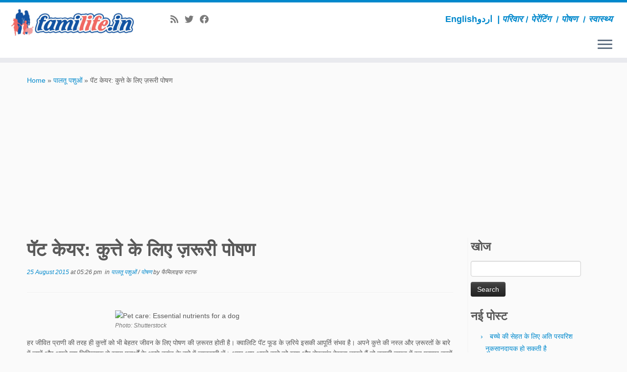

--- FILE ---
content_type: text/html; charset=UTF-8
request_url: https://familife.in/hi/1624-%E0%A4%AA%E0%A5%85%E0%A4%9F-%E0%A4%95%E0%A5%87%E0%A4%AF%E0%A4%B0-%E0%A4%95%E0%A5%81%E0%A4%A4%E0%A5%8D%E0%A4%A4%E0%A5%87-%E0%A4%95%E0%A5%87-%E0%A4%B2%E0%A4%BF%E0%A4%8F-%E0%A5%9B%E0%A4%B0%E0%A5%82%E0%A4%B0%E0%A5%80-%E0%A4%AA%E0%A5%8B%E0%A4%B7%E0%A4%A3/
body_size: 18622
content:
<!DOCTYPE html> <!--[if IE 7]><html class="ie ie7 no-js" lang="en-US"> <![endif]--> <!--[if IE 8]><html class="ie ie8 no-js" lang="en-US"> <![endif]--> <!--[if !(IE 7) | !(IE 8)  ]><!--><html class="no-js" lang="en-US"> <!--<![endif]--><head><meta charset="UTF-8" /><meta http-equiv="X-UA-Compatible" content="IE=EDGE" /><meta name="viewport" content="width=device-width, initial-scale=1.0" /><link rel="profile"  href="https://gmpg.org/xfn/11" /><link rel="pingback" href="https://familife.in/hi/xmlrpc.php" /> <script defer src="[data-uri]"></script> <style id="wfc-base-style" type="text/css">.wfc-reset-menu-item-first-letter .navbar .nav>li>a:first-letter {font-size: inherit;}.format-icon:before {color: #5A5A5A;}article .format-icon.tc-hide-icon:before, .safari article.format-video .format-icon.tc-hide-icon:before, .chrome article.format-video .format-icon.tc-hide-icon:before, .safari article.format-image .format-icon.tc-hide-icon:before, .chrome article.format-image .format-icon.tc-hide-icon:before, .safari article.format-gallery .format-icon.tc-hide-icon:before, .safari article.attachment .format-icon.tc-hide-icon:before, .chrome article.format-gallery .format-icon.tc-hide-icon:before, .chrome article.attachment .format-icon.tc-hide-icon:before {content: none!important;}h2#tc-comment-title.tc-hide-icon:before {content: none!important;}.archive .archive-header h1.format-icon.tc-hide-icon:before {content: none!important;}.tc-sidebar h3.widget-title.tc-hide-icon:before {content: none!important;}.footer-widgets h3.widget-title.tc-hide-icon:before {content: none!important;}.tc-hide-icon i, i.tc-hide-icon {display: none !important;}.carousel-control {font-family: "Helvetica Neue", Helvetica, Arial, sans-serif;}.social-block a {font-size: 18px;}footer#footer .colophon .social-block a {font-size: 16px;}.social-block.widget_social a {font-size: 14px;}</style><title>पॅट केयर: कुत्ते के लिए ज़रूरी पोषण &#8211; FamiLife हिन्दी</title><meta name='robots' content='max-image-preview:large' /><link rel="alternate" type="application/rss+xml" title="FamiLife हिन्दी &raquo; Feed" href="https://familife.in/hi/feed/" /><link rel="alternate" type="application/rss+xml" title="FamiLife हिन्दी &raquo; Comments Feed" href="https://familife.in/hi/comments/feed/" /><link rel="alternate" type="application/rss+xml" title="FamiLife हिन्दी &raquo; पॅट केयर: कुत्ते के लिए ज़रूरी पोषण Comments Feed" href="https://familife.in/hi/1624-पॅट-केयर-कुत्ते-के-लिए-ज़रूरी-पोषण/feed/" /><link rel="alternate" title="oEmbed (JSON)" type="application/json+oembed" href="https://familife.in/hi/wp-json/oembed/1.0/embed?url=https%3A%2F%2Ffamilife.in%2Fhi%2F1624-%E0%A4%AA%E0%A5%85%E0%A4%9F-%E0%A4%95%E0%A5%87%E0%A4%AF%E0%A4%B0-%E0%A4%95%E0%A5%81%E0%A4%A4%E0%A5%8D%E0%A4%A4%E0%A5%87-%E0%A4%95%E0%A5%87-%E0%A4%B2%E0%A4%BF%E0%A4%8F-%E0%A5%9B%E0%A4%B0%E0%A5%82%E0%A4%B0%E0%A5%80-%E0%A4%AA%E0%A5%8B%E0%A4%B7%E0%A4%A3%2F" /><link rel="alternate" title="oEmbed (XML)" type="text/xml+oembed" href="https://familife.in/hi/wp-json/oembed/1.0/embed?url=https%3A%2F%2Ffamilife.in%2Fhi%2F1624-%E0%A4%AA%E0%A5%85%E0%A4%9F-%E0%A4%95%E0%A5%87%E0%A4%AF%E0%A4%B0-%E0%A4%95%E0%A5%81%E0%A4%A4%E0%A5%8D%E0%A4%A4%E0%A5%87-%E0%A4%95%E0%A5%87-%E0%A4%B2%E0%A4%BF%E0%A4%8F-%E0%A5%9B%E0%A4%B0%E0%A5%82%E0%A4%B0%E0%A5%80-%E0%A4%AA%E0%A5%8B%E0%A4%B7%E0%A4%A3%2F&#038;format=xml" /> <style id='wp-img-auto-sizes-contain-inline-css' type='text/css'>img:is([sizes=auto i],[sizes^="auto," i]){contain-intrinsic-size:3000px 1500px}
/*# sourceURL=wp-img-auto-sizes-contain-inline-css */</style><link rel='stylesheet' id='mc-front-style-css' href='https://familife.in/hi/wp-content/themes/customizr-pro/addons/bundle/menu-customizer/front/assets/css/mc-front.min.css?ver=2.4.23' type='text/css' media='all' /><style id='wp-emoji-styles-inline-css' type='text/css'>img.wp-smiley, img.emoji {
		display: inline !important;
		border: none !important;
		box-shadow: none !important;
		height: 1em !important;
		width: 1em !important;
		margin: 0 0.07em !important;
		vertical-align: -0.1em !important;
		background: none !important;
		padding: 0 !important;
	}
/*# sourceURL=wp-emoji-styles-inline-css */</style><style id='wp-block-library-inline-css' type='text/css'>:root{--wp-block-synced-color:#7a00df;--wp-block-synced-color--rgb:122,0,223;--wp-bound-block-color:var(--wp-block-synced-color);--wp-editor-canvas-background:#ddd;--wp-admin-theme-color:#007cba;--wp-admin-theme-color--rgb:0,124,186;--wp-admin-theme-color-darker-10:#006ba1;--wp-admin-theme-color-darker-10--rgb:0,107,160.5;--wp-admin-theme-color-darker-20:#005a87;--wp-admin-theme-color-darker-20--rgb:0,90,135;--wp-admin-border-width-focus:2px}@media (min-resolution:192dpi){:root{--wp-admin-border-width-focus:1.5px}}.wp-element-button{cursor:pointer}:root .has-very-light-gray-background-color{background-color:#eee}:root .has-very-dark-gray-background-color{background-color:#313131}:root .has-very-light-gray-color{color:#eee}:root .has-very-dark-gray-color{color:#313131}:root .has-vivid-green-cyan-to-vivid-cyan-blue-gradient-background{background:linear-gradient(135deg,#00d084,#0693e3)}:root .has-purple-crush-gradient-background{background:linear-gradient(135deg,#34e2e4,#4721fb 50%,#ab1dfe)}:root .has-hazy-dawn-gradient-background{background:linear-gradient(135deg,#faaca8,#dad0ec)}:root .has-subdued-olive-gradient-background{background:linear-gradient(135deg,#fafae1,#67a671)}:root .has-atomic-cream-gradient-background{background:linear-gradient(135deg,#fdd79a,#004a59)}:root .has-nightshade-gradient-background{background:linear-gradient(135deg,#330968,#31cdcf)}:root .has-midnight-gradient-background{background:linear-gradient(135deg,#020381,#2874fc)}:root{--wp--preset--font-size--normal:16px;--wp--preset--font-size--huge:42px}.has-regular-font-size{font-size:1em}.has-larger-font-size{font-size:2.625em}.has-normal-font-size{font-size:var(--wp--preset--font-size--normal)}.has-huge-font-size{font-size:var(--wp--preset--font-size--huge)}.has-text-align-center{text-align:center}.has-text-align-left{text-align:left}.has-text-align-right{text-align:right}.has-fit-text{white-space:nowrap!important}#end-resizable-editor-section{display:none}.aligncenter{clear:both}.items-justified-left{justify-content:flex-start}.items-justified-center{justify-content:center}.items-justified-right{justify-content:flex-end}.items-justified-space-between{justify-content:space-between}.screen-reader-text{border:0;clip-path:inset(50%);height:1px;margin:-1px;overflow:hidden;padding:0;position:absolute;width:1px;word-wrap:normal!important}.screen-reader-text:focus{background-color:#ddd;clip-path:none;color:#444;display:block;font-size:1em;height:auto;left:5px;line-height:normal;padding:15px 23px 14px;text-decoration:none;top:5px;width:auto;z-index:100000}html :where(.has-border-color){border-style:solid}html :where([style*=border-top-color]){border-top-style:solid}html :where([style*=border-right-color]){border-right-style:solid}html :where([style*=border-bottom-color]){border-bottom-style:solid}html :where([style*=border-left-color]){border-left-style:solid}html :where([style*=border-width]){border-style:solid}html :where([style*=border-top-width]){border-top-style:solid}html :where([style*=border-right-width]){border-right-style:solid}html :where([style*=border-bottom-width]){border-bottom-style:solid}html :where([style*=border-left-width]){border-left-style:solid}html :where(img[class*=wp-image-]){height:auto;max-width:100%}:where(figure){margin:0 0 1em}html :where(.is-position-sticky){--wp-admin--admin-bar--position-offset:var(--wp-admin--admin-bar--height,0px)}@media screen and (max-width:600px){html :where(.is-position-sticky){--wp-admin--admin-bar--position-offset:0px}}

/*# sourceURL=wp-block-library-inline-css */</style><style id='global-styles-inline-css' type='text/css'>:root{--wp--preset--aspect-ratio--square: 1;--wp--preset--aspect-ratio--4-3: 4/3;--wp--preset--aspect-ratio--3-4: 3/4;--wp--preset--aspect-ratio--3-2: 3/2;--wp--preset--aspect-ratio--2-3: 2/3;--wp--preset--aspect-ratio--16-9: 16/9;--wp--preset--aspect-ratio--9-16: 9/16;--wp--preset--color--black: #000000;--wp--preset--color--cyan-bluish-gray: #abb8c3;--wp--preset--color--white: #ffffff;--wp--preset--color--pale-pink: #f78da7;--wp--preset--color--vivid-red: #cf2e2e;--wp--preset--color--luminous-vivid-orange: #ff6900;--wp--preset--color--luminous-vivid-amber: #fcb900;--wp--preset--color--light-green-cyan: #7bdcb5;--wp--preset--color--vivid-green-cyan: #00d084;--wp--preset--color--pale-cyan-blue: #8ed1fc;--wp--preset--color--vivid-cyan-blue: #0693e3;--wp--preset--color--vivid-purple: #9b51e0;--wp--preset--gradient--vivid-cyan-blue-to-vivid-purple: linear-gradient(135deg,rgb(6,147,227) 0%,rgb(155,81,224) 100%);--wp--preset--gradient--light-green-cyan-to-vivid-green-cyan: linear-gradient(135deg,rgb(122,220,180) 0%,rgb(0,208,130) 100%);--wp--preset--gradient--luminous-vivid-amber-to-luminous-vivid-orange: linear-gradient(135deg,rgb(252,185,0) 0%,rgb(255,105,0) 100%);--wp--preset--gradient--luminous-vivid-orange-to-vivid-red: linear-gradient(135deg,rgb(255,105,0) 0%,rgb(207,46,46) 100%);--wp--preset--gradient--very-light-gray-to-cyan-bluish-gray: linear-gradient(135deg,rgb(238,238,238) 0%,rgb(169,184,195) 100%);--wp--preset--gradient--cool-to-warm-spectrum: linear-gradient(135deg,rgb(74,234,220) 0%,rgb(151,120,209) 20%,rgb(207,42,186) 40%,rgb(238,44,130) 60%,rgb(251,105,98) 80%,rgb(254,248,76) 100%);--wp--preset--gradient--blush-light-purple: linear-gradient(135deg,rgb(255,206,236) 0%,rgb(152,150,240) 100%);--wp--preset--gradient--blush-bordeaux: linear-gradient(135deg,rgb(254,205,165) 0%,rgb(254,45,45) 50%,rgb(107,0,62) 100%);--wp--preset--gradient--luminous-dusk: linear-gradient(135deg,rgb(255,203,112) 0%,rgb(199,81,192) 50%,rgb(65,88,208) 100%);--wp--preset--gradient--pale-ocean: linear-gradient(135deg,rgb(255,245,203) 0%,rgb(182,227,212) 50%,rgb(51,167,181) 100%);--wp--preset--gradient--electric-grass: linear-gradient(135deg,rgb(202,248,128) 0%,rgb(113,206,126) 100%);--wp--preset--gradient--midnight: linear-gradient(135deg,rgb(2,3,129) 0%,rgb(40,116,252) 100%);--wp--preset--font-size--small: 13px;--wp--preset--font-size--medium: 20px;--wp--preset--font-size--large: 36px;--wp--preset--font-size--x-large: 42px;--wp--preset--spacing--20: 0.44rem;--wp--preset--spacing--30: 0.67rem;--wp--preset--spacing--40: 1rem;--wp--preset--spacing--50: 1.5rem;--wp--preset--spacing--60: 2.25rem;--wp--preset--spacing--70: 3.38rem;--wp--preset--spacing--80: 5.06rem;--wp--preset--shadow--natural: 6px 6px 9px rgba(0, 0, 0, 0.2);--wp--preset--shadow--deep: 12px 12px 50px rgba(0, 0, 0, 0.4);--wp--preset--shadow--sharp: 6px 6px 0px rgba(0, 0, 0, 0.2);--wp--preset--shadow--outlined: 6px 6px 0px -3px rgb(255, 255, 255), 6px 6px rgb(0, 0, 0);--wp--preset--shadow--crisp: 6px 6px 0px rgb(0, 0, 0);}:where(.is-layout-flex){gap: 0.5em;}:where(.is-layout-grid){gap: 0.5em;}body .is-layout-flex{display: flex;}.is-layout-flex{flex-wrap: wrap;align-items: center;}.is-layout-flex > :is(*, div){margin: 0;}body .is-layout-grid{display: grid;}.is-layout-grid > :is(*, div){margin: 0;}:where(.wp-block-columns.is-layout-flex){gap: 2em;}:where(.wp-block-columns.is-layout-grid){gap: 2em;}:where(.wp-block-post-template.is-layout-flex){gap: 1.25em;}:where(.wp-block-post-template.is-layout-grid){gap: 1.25em;}.has-black-color{color: var(--wp--preset--color--black) !important;}.has-cyan-bluish-gray-color{color: var(--wp--preset--color--cyan-bluish-gray) !important;}.has-white-color{color: var(--wp--preset--color--white) !important;}.has-pale-pink-color{color: var(--wp--preset--color--pale-pink) !important;}.has-vivid-red-color{color: var(--wp--preset--color--vivid-red) !important;}.has-luminous-vivid-orange-color{color: var(--wp--preset--color--luminous-vivid-orange) !important;}.has-luminous-vivid-amber-color{color: var(--wp--preset--color--luminous-vivid-amber) !important;}.has-light-green-cyan-color{color: var(--wp--preset--color--light-green-cyan) !important;}.has-vivid-green-cyan-color{color: var(--wp--preset--color--vivid-green-cyan) !important;}.has-pale-cyan-blue-color{color: var(--wp--preset--color--pale-cyan-blue) !important;}.has-vivid-cyan-blue-color{color: var(--wp--preset--color--vivid-cyan-blue) !important;}.has-vivid-purple-color{color: var(--wp--preset--color--vivid-purple) !important;}.has-black-background-color{background-color: var(--wp--preset--color--black) !important;}.has-cyan-bluish-gray-background-color{background-color: var(--wp--preset--color--cyan-bluish-gray) !important;}.has-white-background-color{background-color: var(--wp--preset--color--white) !important;}.has-pale-pink-background-color{background-color: var(--wp--preset--color--pale-pink) !important;}.has-vivid-red-background-color{background-color: var(--wp--preset--color--vivid-red) !important;}.has-luminous-vivid-orange-background-color{background-color: var(--wp--preset--color--luminous-vivid-orange) !important;}.has-luminous-vivid-amber-background-color{background-color: var(--wp--preset--color--luminous-vivid-amber) !important;}.has-light-green-cyan-background-color{background-color: var(--wp--preset--color--light-green-cyan) !important;}.has-vivid-green-cyan-background-color{background-color: var(--wp--preset--color--vivid-green-cyan) !important;}.has-pale-cyan-blue-background-color{background-color: var(--wp--preset--color--pale-cyan-blue) !important;}.has-vivid-cyan-blue-background-color{background-color: var(--wp--preset--color--vivid-cyan-blue) !important;}.has-vivid-purple-background-color{background-color: var(--wp--preset--color--vivid-purple) !important;}.has-black-border-color{border-color: var(--wp--preset--color--black) !important;}.has-cyan-bluish-gray-border-color{border-color: var(--wp--preset--color--cyan-bluish-gray) !important;}.has-white-border-color{border-color: var(--wp--preset--color--white) !important;}.has-pale-pink-border-color{border-color: var(--wp--preset--color--pale-pink) !important;}.has-vivid-red-border-color{border-color: var(--wp--preset--color--vivid-red) !important;}.has-luminous-vivid-orange-border-color{border-color: var(--wp--preset--color--luminous-vivid-orange) !important;}.has-luminous-vivid-amber-border-color{border-color: var(--wp--preset--color--luminous-vivid-amber) !important;}.has-light-green-cyan-border-color{border-color: var(--wp--preset--color--light-green-cyan) !important;}.has-vivid-green-cyan-border-color{border-color: var(--wp--preset--color--vivid-green-cyan) !important;}.has-pale-cyan-blue-border-color{border-color: var(--wp--preset--color--pale-cyan-blue) !important;}.has-vivid-cyan-blue-border-color{border-color: var(--wp--preset--color--vivid-cyan-blue) !important;}.has-vivid-purple-border-color{border-color: var(--wp--preset--color--vivid-purple) !important;}.has-vivid-cyan-blue-to-vivid-purple-gradient-background{background: var(--wp--preset--gradient--vivid-cyan-blue-to-vivid-purple) !important;}.has-light-green-cyan-to-vivid-green-cyan-gradient-background{background: var(--wp--preset--gradient--light-green-cyan-to-vivid-green-cyan) !important;}.has-luminous-vivid-amber-to-luminous-vivid-orange-gradient-background{background: var(--wp--preset--gradient--luminous-vivid-amber-to-luminous-vivid-orange) !important;}.has-luminous-vivid-orange-to-vivid-red-gradient-background{background: var(--wp--preset--gradient--luminous-vivid-orange-to-vivid-red) !important;}.has-very-light-gray-to-cyan-bluish-gray-gradient-background{background: var(--wp--preset--gradient--very-light-gray-to-cyan-bluish-gray) !important;}.has-cool-to-warm-spectrum-gradient-background{background: var(--wp--preset--gradient--cool-to-warm-spectrum) !important;}.has-blush-light-purple-gradient-background{background: var(--wp--preset--gradient--blush-light-purple) !important;}.has-blush-bordeaux-gradient-background{background: var(--wp--preset--gradient--blush-bordeaux) !important;}.has-luminous-dusk-gradient-background{background: var(--wp--preset--gradient--luminous-dusk) !important;}.has-pale-ocean-gradient-background{background: var(--wp--preset--gradient--pale-ocean) !important;}.has-electric-grass-gradient-background{background: var(--wp--preset--gradient--electric-grass) !important;}.has-midnight-gradient-background{background: var(--wp--preset--gradient--midnight) !important;}.has-small-font-size{font-size: var(--wp--preset--font-size--small) !important;}.has-medium-font-size{font-size: var(--wp--preset--font-size--medium) !important;}.has-large-font-size{font-size: var(--wp--preset--font-size--large) !important;}.has-x-large-font-size{font-size: var(--wp--preset--font-size--x-large) !important;}
/*# sourceURL=global-styles-inline-css */</style><style id='classic-theme-styles-inline-css' type='text/css'>/*! This file is auto-generated */
.wp-block-button__link{color:#fff;background-color:#32373c;border-radius:9999px;box-shadow:none;text-decoration:none;padding:calc(.667em + 2px) calc(1.333em + 2px);font-size:1.125em}.wp-block-file__button{background:#32373c;color:#fff;text-decoration:none}
/*# sourceURL=/wp-includes/css/classic-themes.min.css */</style><link rel='stylesheet' id='wc-shortcodes-style-css' href='https://familife.in/hi/wp-content/cache/autoptimize/9/css/autoptimize_single_e44d82ea2fcf613bc810f97e674331e8.css?ver=3.46' type='text/css' media='all' /><link rel='stylesheet' id='customizr-fa-css' href='https://familife.in/hi/wp-content/themes/customizr-pro/assets/shared/fonts/fa/css/fontawesome-all.min.css?ver=2.4.23' type='text/css' media='all' /><link rel='stylesheet' id='customizr-common-css' href='https://familife.in/hi/wp-content/themes/customizr-pro/inc/assets/css/tc_common.min.css?ver=2.4.23' type='text/css' media='all' /><link rel='stylesheet' id='customizr-skin-css' href='https://familife.in/hi/wp-content/themes/customizr-pro/inc/assets/css/blue.min.css?ver=2.4.23' type='text/css' media='all' /><style id='customizr-skin-inline-css' type='text/css'>body,.navbar .nav>li>a {
              font-size : 14px;
              line-height : 1.6em;
            }
table { border-collapse: separate; }
                           body table { border-collapse: collapse; }
                          
.social-links .social-icon:before { content: none } 
.sticky-enabled .tc-shrink-on .site-logo img {
    					height:30px!important;width:auto!important
    				}

    				.sticky-enabled .tc-shrink-on .brand .site-title {
    					font-size:0.6em;opacity:0.8;line-height:1.2em
    				}

#tc-push-footer { display: none; visibility: hidden; }
         .tc-sticky-footer #tc-push-footer.sticky-footer-enabled { display: block; }
        


          #tc-sn { width: 330px;}
          .tc-sn-visible[class*=sn-left] #tc-page-wrap { left: 330px; }
          .tc-sn-visible[class*=sn-right] #tc-page-wrap { right: 330px; }
          [class*=sn-right].sn-close #tc-page-wrap, [class*=sn-left].sn-open #tc-page-wrap {
            -webkit-transform: translate3d( 330px, 0, 0 );
            -moz-transform: translate3d( 330px, 0, 0 );
            transform: translate3d( 330px, 0, 0 );
          }
          [class*=sn-right].sn-open #tc-page-wrap, [class*=sn-left].sn-close #tc-page-wrap {
            -webkit-transform: translate3d( -330px, 0, 0 );
            -moz-transform: translate3d( -330px, 0, 0 );
             transform: translate3d( -330px, 0, 0 );
          }
          /* stick the sticky header to the left/right of the page wrapper */
          .tc-sticky-header.tc-sn-visible:not(.animating)[class*=sn-left] .tc-header { left: 330px; }
          .tc-sticky-header.tc-sn-visible:not(.animating)[class*=sn-right] .tc-header { right: 330px; }
          /* ie<9 breaks using :not */
          .no-csstransforms3d .tc-sticky-header.tc-sn-visible[class*=sn-left] .tc-header { left: 330px; }
          .no-csstransforms3d .tc-sticky-header.tc-sn-visible[class*=sn-right] .tc-header { right: 330px; }
      
/*# sourceURL=customizr-skin-inline-css */</style><link rel='stylesheet' id='customizr-style-css' href='https://familife.in/hi/wp-content/cache/autoptimize/9/css/autoptimize_single_0d06ab9aac92e1f54da1c824091f2b4e.css?ver=2.4.23' type='text/css' media='all' /><link rel='stylesheet' id='fancyboxcss-css' href='https://familife.in/hi/wp-content/themes/customizr-pro/assets/front/js/libs/fancybox/jquery.fancybox-1.3.4.min.css?ver=6.9' type='text/css' media='all' /><link rel='stylesheet' id='wordpresscanvas-font-awesome-css' href='https://familife.in/hi/wp-content/plugins/wc-shortcodes/public/assets/css/font-awesome.min.css?ver=4.7.0' type='text/css' media='all' /> <script defer type="text/javascript" src="https://familife.in/hi/wp-includes/js/jquery/jquery.min.js?ver=3.7.1" id="jquery-core-js"></script> <script defer type="text/javascript" src="https://familife.in/hi/wp-includes/js/jquery/jquery-migrate.min.js?ver=3.4.1" id="jquery-migrate-js"></script> <script defer type="text/javascript" src="https://familife.in/hi/wp-content/themes/customizedbyme/js/d3.v3.min.js?ver=6.9" id="d3js-js"></script> <script defer type="text/javascript" src="https://familife.in/hi/wp-content/themes/customizr-pro/assets/front/js/libs/modernizr.min.js?ver=2.4.23" id="modernizr-js"></script> <script defer type="text/javascript" src="https://familife.in/hi/wp-content/themes/customizr-pro/assets/front/js/libs/fancybox/jquery.fancybox-1.3.4.min.js?ver=2.4.23" id="tc-fancybox-js"></script> <script defer type="text/javascript" src="https://familife.in/hi/wp-includes/js/underscore.min.js?ver=1.13.7" id="underscore-js"></script> <script defer id="tc-scripts-js-extra" src="[data-uri]"></script> <script defer type="text/javascript" src="https://familife.in/hi/wp-content/themes/customizr-pro/inc/assets/js/tc-scripts.min.js?ver=2.4.23" id="tc-scripts-js"></script> <link rel="https://api.w.org/" href="https://familife.in/hi/wp-json/" /><link rel="alternate" title="JSON" type="application/json" href="https://familife.in/hi/wp-json/wp/v2/posts/1624" /><link rel="EditURI" type="application/rsd+xml" title="RSD" href="https://familife.in/hi/xmlrpc.php?rsd" /><meta name="generator" content="WordPress 6.9" /><link rel="canonical" href="https://familife.in/hi/1624-पॅट-केयर-कुत्ते-के-लिए-ज़रूरी-पोषण/" /><link rel='shortlink' href='https://familife.in/hi/?p=1624' /> <script defer src="[data-uri]"></script> <style type="text/css">.recentcomments a{display:inline !important;padding:0 !important;margin:0 !important;}</style><script async src="//pagead2.googlesyndication.com/pagead/js/adsbygoogle.js"></script> <script>(adsbygoogle = window.adsbygoogle || []).push({
          google_ad_client: "ca-pub-8092343060332084",
          enable_page_level_ads: true
     });</script><link rel="icon" href="https://familife.in/hi/wp-content/uploads/sites/9/2015/09/cropped-siteicon_512-32x32.jpg" sizes="32x32" /><link rel="icon" href="https://familife.in/hi/wp-content/uploads/sites/9/2015/09/cropped-siteicon_512-192x192.jpg" sizes="192x192" /><link rel="apple-touch-icon" href="https://familife.in/hi/wp-content/uploads/sites/9/2015/09/cropped-siteicon_512-180x180.jpg" /><meta name="msapplication-TileImage" content="https://familife.in/hi/wp-content/uploads/sites/9/2015/09/cropped-siteicon_512-270x270.jpg" /></head><body class="wp-singular post-template-default single single-post postid-1624 single-format-standard wp-embed-responsive wp-theme-customizr-pro wp-child-theme-customizedbyme wc-shortcodes-font-awesome-enabled tc-fade-hover-links tc-r-sidebar tc-center-images skin-blue customizr-pro-2-4-23-with-child-theme tc-sticky-header sticky-disabled tc-transparent-on-scroll no-navbar tc-side-menu tc-sticky-footer sn-right-mc_slide_along mc_page_push" >
 <a class="screen-reader-text skip-link" href="#content">Skip to content</a><nav id="tc-sn" class="tc-sn navbar"><div class="tc-sn-inner nav-collapse"><div class="btn-toggle-nav sn-toggle pull-right"><button type="button" class="btn menu-btn"  title="Close" aria-label="Close"><span class="icon-bar"></span><span class="icon-bar"></span><span class="icon-bar"></span> </button></div><div class="sn-nav-wrapper"><ul class="nav sn-nav"><li class="page_item page-item-44 menu-item"><a href="https://familife.in/hi/privacy-policy/">Privacy Policy</a></li><li class="page_item page-item-45 menu-item"><a href="https://familife.in/hi/terms-of-use/">Terms of Use</a></li><li class="page_item page-item-76 menu-item"><a href="https://familife.in/hi/नाक-बहना-छींकना-जुकाम-के-ब/">नाक बहना ? छींकना? जुकाम के बारे में सभी कुछ जानिए!</a></li><li class="page_item page-item-143 menu-item"><a href="https://familife.in/hi/फ्लू-के-बारे-में-सब-कुछ/">फ्लू के बारे में सब कुछ</a></li><li class="page_item page-item-50 menu-item"><a href="https://familife.in/hi/सूचित-रहने-के-लिए-साइन-अप-क/">सूचित रहने के लिए साइन अप करें</a></li></ul></div></div></nav><div id="tc-page-wrap" class=""><header class="tc-header clearfix row-fluid tc-tagline-off tc-title-logo-on  tc-shrink-on tc-menu-on logo-left tc-second-menu-in-sn-before-when-mobile"><div class="brand span3 pull-left"> <a class="site-logo" href="https://familife.in/hi/" aria-label="FamiLife हिन्दी | परिवार। पेरेंटिंग । पोषण । स्वास्थ्य"><img src="https://familife.in/hi/wp-content/uploads/sites/9/2015/10/familife-horizontal-2.jpg" alt="Back Home" width="1100" height="270" style="max-width:250px;max-height:100px" data-no-retina class=" attachment-1981"/></a></div><div class="container outside"><h2 class="site-description"><ul id="lang-menu" class="menu"><li id="menu-item-2828" class="menu-item menu-item-type-custom menu-item-object-custom menu-item-2828"><a href="https://familife.in/en/">English</a></li><li id="menu-item-2829" class="menu-item menu-item-type-custom menu-item-object-custom menu-item-2829"><a href="https://familife.in/ur/">اردو</a></li></ul> | परिवार। पेरेंटिंग । पोषण । स्वास्थ्य</h2></div><div class="navbar-wrapper clearfix span9"><div class="navbar resp"><div class="navbar-inner" role="navigation"><div class="row-fluid"><div class="social-block span5"><div class="social-links"><a rel="nofollow noopener noreferrer" class="social-icon icon-feed"  title="Subscribe to my rss feed" aria-label="Subscribe to my rss feed" href="http://familife.in/hi/feed/rss/"  target="_blank" ><i class="fas fa-rss"></i></a><a rel="nofollow noopener noreferrer" class="social-icon icon-twitter"  title="Follow me on Twitter" aria-label="Follow me on Twitter" href="https://twitter.com/familife_hi"  target="_blank" ><i class="fab fa-twitter"></i></a><a rel="nofollow noopener noreferrer" class="social-icon icon-facebook"  title="Follow me on Facebook" aria-label="Follow me on Facebook" href="https://facebook.com/FamiLifeHin"  target="_blank" ><i class="fab fa-facebook"></i></a><a rel="nofollow noopener noreferrer" class="social-icon icon-mail"  title="Subscribe to our newsletter" aria-label="Subscribe to our newsletter" href="http://familife.in/hi/सूचित-रहने-के-लिए-साइन-अप-क/"  target="_blank" ><i class="fab fa-mail"></i></a></div></div><h2 class="span7 inside site-description"><ul id="lang-menu" class="menu"><li class="menu-item menu-item-type-custom menu-item-object-custom menu-item-2828"><a href="https://familife.in/en/">English</a></li><li class="menu-item menu-item-type-custom menu-item-object-custom menu-item-2829"><a href="https://familife.in/ur/">اردو</a></li></ul> | परिवार। पेरेंटिंग । पोषण । स्वास्थ्य</h2><div class="btn-toggle-nav sn-toggle pull-right"><button type="button" class="btn menu-btn"  title="Open the menu" aria-label="Open the menu"><span class="icon-bar"></span><span class="icon-bar"></span><span class="icon-bar"></span> </button></div></div></div></div></div></header><div id="tc-reset-margin-top" class="container-fluid" style="margin-top:103px"></div><div id="main-wrapper" class="container"><div class="tc-hot-crumble container" role="navigation"><div class="row"><div class="span12"><div class="breadcrumb-trail breadcrumbs"><span class="trail-begin"><a href="https://familife.in/hi" title="FamiLife हिन्दी" rel="home" class="trail-begin">Home</a></span> <span class="sep">&raquo;</span> <a href="https://familife.in/hi/category/पालतू-पशुओं/" title="पालतू पशुओं">पालतू पशुओं</a> <span class="sep">&raquo;</span> <span class="trail-end">पॅट केयर: कुत्ते के लिए ज़रूरी पोषण</span></div></div></div></div><div class="container" role="main"><div class="row column-content-wrapper"><div id="content" class="span9 article-container tc-gallery-style"><article id="post-1624" class="row-fluid post-1624 post type-post status-publish format-standard has-post-thumbnail category-17 category-18 czr-hentry"><header class="entry-header"><h1 class="entry-title ">पॅट केयर: कुत्ते के लिए ज़रूरी पोषण</h1><div class="entry-meta"><a href="https://familife.in/hi/date/2015/08/25/" title="updated 25 August 2015" rel="bookmark"><time class="entry-date" datetime="2015-08-25T17:26:51+00:00">25 August 2015</time></a> at 05:26 pm &nbsp;in <a class="" href="https://familife.in/hi/category/पालतू-पशुओं/" title="View all posts in पालतू पशुओं"> पालतू पशुओं </a> / <a class="" href="https://familife.in/hi/category/पोषण/" title="View all posts in पोषण"> पोषण </a> <span class="by-author"> by <span class="author vcard">फैमिलाइफ स्टाफ</span></span></div><hr class="featurette-divider __before_content"></header><section class="entry-content "><div id="attachment_2409" style="width: 510px" class="wp-caption aligncenter"><img fetchpriority="high" decoding="async" aria-describedby="caption-attachment-2409" src="http://newspie.in/en/wp-content/uploads/sites/3/2015/07/shutterstock_181573412.jpg" alt="Pet care: Essential nutrients for a dog" width="500" height="334" class="size-full wp-image-2409" /><p id="caption-attachment-2409" class="wp-caption-text">Photo: Shutterstock</p></div><p>हर जीवित प्राणी की तरह ही कुत्तों को भी बेहतर जीवन के लिए पोषण की ज़रूरत होती है। क्वालिटि पॅट फूड के ज़रिये इसकी आपूर्ति संभव है। अपने कुत्ते की नस्ल और ज़रूरतों के बारे में जानें और अपने पशु चिकित्सक से खाद्य पदार्थों के अच्छे ब्रांड के बारे में जानकारी लें। अगर आप अपने कुत्ते को खुश और सेहतमंद देखना चाहते हैं तो उसकी डाइट में इन प्रमुख तत्वों को ज़रूर शामिल करें।</p><p><strong>पानी</strong>: पर्याप्त हाइड्रेट रहना आपके कुत्ते की सेहत के लिए फायदेमंद है। हालांकि नम या गीले भोजन के ज़रिये उसके लिए आवश्यक पानी की पूर्ति संभवहै लेकिन हर समय उसके लिए साफ पानी उपलब्ध राएं। अगर आपका कुत्ता सूखा भोजन करता है तो उसे पानी की ज़रूरत ज़्यादा होगी। सूखे पॅट फूड में नमी की मात्रा लगभग 10 फीसदी होती है जबकि वॅट कैन्ड फूड में 78 फीसदी तक। कुत्ते को डिहाइड्रेशन होने पर गंभीरता से लें क्योंकि इसका अंजाम उसकी मौत भी हो सकता है।</p><p><strong>प्रोटीन</strong>: शरीर के उतकों को बनाने और मरम्मत में प्रोटीन उपयोगी है। साथ ही, एंज़ाइम्स, हॉर्मोन और अन्य रसायनों के उत्पादन में भी यह ज़रूरी तत्व है। प्रोटीन से ही शरीर में हड्डियां, मांसपेशियां, कार्टिलेज, त्वचा और रक्त का निर्माण सुचारू रहता है। तो, यह आपके कुत्ते के लिए ज़रूरी डाइट है। अपने कुत्ते को एनिमल-बेस्ड प्रोटीन दें। अमीनो एसिड प्रोफाइल युक्त प्रोटीन के अच्छे स्रोतों, चिकन, लैंब, टर्की, बीफ, मछली और अंडे शामिल हैं। शाकाहारी स्रोतों में सब्ज़ियां, सोया और सेरल शामिल हैं, हालांकि ये अधूरे प्रोटीन माने जाते हैं।</p><p><strong>फैट्स</strong>: प्रोटीन और कार्ब की तुलना में फैट से दोगुनी उर्जा मिलती है। वसा-विलेय विटामिनों के अवशोषण के लिए भी ये ज़रूरी हैं। संतुलित आहार का ज़रूरी हिस्सा है। एक वयस्क कुत्ते के लिए डाइट में 10 से 15 फीसदी वसा होना चाहिए। फैट के कारण कोशिकाओं की संरचना और कुछ खास हॉर्मोन के निर्माण में मदद मिलती है। ज़रूरी फैटी एसिड की कमी के कारण कुत्ते में विकास अवरुद्ध हो सकता है या त्वचा संबंधी समस्याएं हो सकती हैं।</p><p><strong>कार्बोहाइड्रेट</strong>: सूखे डॉग फूड में इस तत्व की मात्रा 30 से 70 फीसदी तक होती है। कुत्ते के लिए ऊर्जा के साथ ही मस्तिष्क और स्नायु तंत्र के लिए कार्ब उपयोगी हैं। हालांकि ज़्यादा कार्ब के सेवन से ज़्यादा वज़न की समस्या हो सकती है। कार्ब के स्रोतों में मुख्यतः अनाज ही हैं जैसे बार्ले, ओट्स, भरू चावल, साबुत गेहूं और साबुत मक्का।</p><p><strong>विटामिन</strong>: एंज़ाइम प्रतिक्रियाओं के लिए ज़रूरी होने के साथ ही कुत्तों में मेटाबॉलिक क्रियाओं को सामान्य रखने में विटामिन उपयोगी हैं। कई विटामिन शरीर में खुदबखुद उत्पन्न नहीं होते इसलिए डाइट में इन्हें शामिल करना चाहिए।</p><p><strong>खनिज</strong>: विटामिन की तरह ही खनिज भी जानवरों के शरीर में निर्मित नहीं होते इसलिए डाइट के ज़रिये उन्हें देना चाहिए। हड्डियों और दांतों के साथ ही शरीर में द्रव संतुलन और मेटाबॉलिक क्रियाओं के लिए खनिज उपयोगी हैं।</p><p>यदि आप इस लेख में दी गई सूचना की सराहना करते हैं तो कृप्या फेसबुक पर <a href="https://facebook.com/familifehin" target="_blank">हमारे पेज</a> को लाइक और शेयर करें, क्योंकि इससे औरों को भी सूचित करने में मदद मिलेगी</p></section></article><div id="comments" class="comments-area" ><div id="respond" class="comment-respond"><h3 id="reply-title" class="comment-reply-title">Leave a comment <small><a rel="nofollow" id="cancel-comment-reply-link" href="/hi/1624-%E0%A4%AA%E0%A5%85%E0%A4%9F-%E0%A4%95%E0%A5%87%E0%A4%AF%E0%A4%B0-%E0%A4%95%E0%A5%81%E0%A4%A4%E0%A5%8D%E0%A4%A4%E0%A5%87-%E0%A4%95%E0%A5%87-%E0%A4%B2%E0%A4%BF%E0%A4%8F-%E0%A5%9B%E0%A4%B0%E0%A5%82%E0%A4%B0%E0%A5%80-%E0%A4%AA%E0%A5%8B%E0%A4%B7%E0%A4%A3/#respond" style="display:none;">Cancel reply</a></small></h3><form action="https://familife.in/hi/wp-comments-post.php" method="post" id="commentform" class="comment-form"><p class="comment-notes"><span id="email-notes">Your email address will not be published.</span> <span class="required-field-message">Required fields are marked <span class="required">*</span></span></p><p class="comment-form-comment"><label for="comment">Comment <span class="required">*</span></label><textarea id="comment" name="comment" cols="45" rows="8" maxlength="65525" required="required"></textarea></p><p class="comment-form-author"><label for="author">Name</label> <input id="author" name="author" type="text" value="" size="30" maxlength="245" autocomplete="name" /></p><p class="comment-form-email"><label for="email">Email</label> <input id="email" name="email" type="text" value="" size="30" maxlength="100" aria-describedby="email-notes" autocomplete="email" /></p><p class="comment-form-url"><label for="url">Website</label> <input id="url" name="url" type="text" value="" size="30" maxlength="200" autocomplete="url" /></p><p class="comment-form-cookies-consent"><input id="wp-comment-cookies-consent" name="wp-comment-cookies-consent" type="checkbox" value="yes" /> <label for="wp-comment-cookies-consent">Save my name, email, and website in this browser for the next time I comment.</label></p><p class="form-submit"><input name="submit" type="submit" id="submit" class="submit" value="Post Comment" /> <input type='hidden' name='comment_post_ID' value='1624' id='comment_post_ID' /> <input type='hidden' name='comment_parent' id='comment_parent' value='0' /></p><p style="display: none;"><input type="hidden" id="akismet_comment_nonce" name="akismet_comment_nonce" value="07b845c981" /></p><p style="display: none !important;" class="akismet-fields-container" data-prefix="ak_"><label>&#916;<textarea name="ak_hp_textarea" cols="45" rows="8" maxlength="100"></textarea></label><input type="hidden" id="ak_js_1" name="ak_js" value="143"/><script defer src="[data-uri]"></script></p></form></div></div><hr class="featurette-divider __after_loop"><nav id="nav-below" class="navigation"><h3 class="assistive-text"> Post navigation</h3><ul class="pager"><li class="previous"> <span class="nav-previous"> <a href="https://familife.in/hi/1758-बिल्ली-पालना-चाहते-हैं-यह-जानना-ज़रूरी-है/" rel="prev"><span class="meta-nav">&larr;</span> बिल्ली पालना चाहते हैं? यह जानना ज़रूरी है</a> </span></li><li class="next"> <span class="nav-next"> <a href="https://familife.in/hi/1618-गर्भ-से-प्रभावित-होती-है-स्मृति-मस्तिष्क-पर-पड़ता-है-स्थायी-प्रभाव/" rel="next">गर्भ से प्रभावित होती है स्मृति, मस्तिष्क पर पड़ता है स्थायी प्रभाव <span class="meta-nav">&rarr;</span></a> </span></li></ul></nav><hr class="featurette-divider tc-mobile-separator"></div><div class="span3 right tc-sidebar no-widget-icons"><div id="right" class="widget-area" role="complementary"><aside id="search-2" class="widget widget_search"><h3 class="widget-title">खोज</h3><form role="search" method="get" id="searchform" class="searchform" action="https://familife.in/hi/"><div> <label class="screen-reader-text" for="s">Search for:</label> <input type="text" value="" name="s" id="s" /> <input type="submit" id="searchsubmit" value="Search" /></div></form></aside><aside id="recent-posts-2" class="widget widget_recent_entries"><h3 class="widget-title">नई पोस्ट</h3><ul><li> <a href="https://familife.in/hi/239-बच्चे-की-सेहत-के-लिए-अति-परवरिश-नुकसानदायक-हो-सकती-है/">बच्चे की सेहत के लिए अति परवरिश नुकसानदायक हो सकती है</a></li><li> <a href="https://familife.in/hi/346-बाल-श्रम-प्रतिबंधों-में-ढ/">बाल श्रम प्रतिबंधों में ढील का सरकारी प्रस्ताव</a></li><li> <a href="https://familife.in/hi/213-बरसात-के-मौसम-में-कपडों-के-बारे-में-अभिभावकों-केलिए-गाईड/">बरसात के मौसम में कपडों के बारे में अभिभावकों केलिए गाईड</a></li><li> <a href="https://familife.in/hi/264-बच्चों-को-कितना-होमवर्क-करना-चाहिए/">बच्चों को कितना होमवर्क करना चाहिए</a></li><li> <a href="https://familife.in/hi/405-आनुवांशिक-है-पढ़ाई-के-प्रति-लगन/">आनुवांशिक है पढ़ाई के प्रति लगन</a></li><li> <a href="https://familife.in/hi/424-बच्चों-के-साथ-मृत्यु-पर-बातचीत/">बच्चों के साथ मृत्यु पर बातचीत</a></li><li> <a href="https://familife.in/hi/1507-जन्मगत-बहरेपन-से-ग्रस्त-जीन-थैरेपी-से-सुन-सकेंगे/">जन्मगत बहरेपन से ग्रस्त जीन थैरेपी से सुन सकेंगे</a></li><li> <a href="https://familife.in/hi/562-बच्चों-के-साथ-सरल-उड़ान-के-लिए-कुछ-तरकीबें/">बच्चों के साथ सरल उड़ान के लिए कुछ तरकीबें</a></li><li> <a href="https://familife.in/hi/556-मोटापे-का-शिकार-भारत-का-बचपन/">मोटापे का शिकार भारत का बचपन</a></li><li> <a href="https://familife.in/hi/533-दक्षिण-भारत-में-बढ़-रही-है-डायबिटीज़/">दक्षिण भारत में बढ़ रही है डायबिटीज़</a></li></ul></aside><aside id="categories-2" class="widget widget_categories"><h3 class="widget-title">विषय</h3><ul><li class="cat-item cat-item-15"><a href="https://familife.in/hi/category/जनसंख्या/">जनसंख्या</a></li><li class="cat-item cat-item-16"><a href="https://familife.in/hi/category/परवरिश/">परवरिश</a></li><li class="cat-item cat-item-17"><a href="https://familife.in/hi/category/पालतू-पशुओं/">पालतू पशुओं</a></li><li class="cat-item cat-item-18"><a href="https://familife.in/hi/category/पोषण/">पोषण</a></li><li class="cat-item cat-item-19"><a href="https://familife.in/hi/category/महिला/">महिला</a></li><li class="cat-item cat-item-20"><a href="https://familife.in/hi/category/रिश्तों/">रिश्तों</a></li><li class="cat-item cat-item-21"><a href="https://familife.in/hi/category/लाइफस्टाइल/">लाइफस्टाइल</a></li><li class="cat-item cat-item-22"><a href="https://familife.in/hi/category/व्यवहार/">व्यवहार</a></li><li class="cat-item cat-item-23"><a href="https://familife.in/hi/category/व्यापार/">व्यापार</a></li><li class="cat-item cat-item-24"><a href="https://familife.in/hi/category/शिक्षा/">शिक्षा</a></li><li class="cat-item cat-item-25"><a href="https://familife.in/hi/category/शिशु/">शिशु</a></li><li class="cat-item cat-item-26"><a href="https://familife.in/hi/category/सरकार/">सरकार</a></li><li class="cat-item cat-item-1"><a href="https://familife.in/hi/category/सामान्य/">सामान्य</a></li><li class="cat-item cat-item-28"><a href="https://familife.in/hi/category/स्वास्थ्य/">स्वास्थ्य</a></li></ul></aside></div></div></div></div><div id="tc-push-footer"></div></div><footer id="footer" class=""><div class="container footer-widgets  no-widget-icons"><div class="row widget-area" role="complementary"><div id="footer_one" class="span4"><aside id="categories-3" class="widget widget_categories"><h3 class="widget-title">विषय</h3><ul><li class="cat-item cat-item-15"><a href="https://familife.in/hi/category/जनसंख्या/">जनसंख्या</a></li><li class="cat-item cat-item-16"><a href="https://familife.in/hi/category/परवरिश/">परवरिश</a></li><li class="cat-item cat-item-17"><a href="https://familife.in/hi/category/पालतू-पशुओं/">पालतू पशुओं</a></li><li class="cat-item cat-item-18"><a href="https://familife.in/hi/category/पोषण/">पोषण</a></li><li class="cat-item cat-item-19"><a href="https://familife.in/hi/category/महिला/">महिला</a></li><li class="cat-item cat-item-20"><a href="https://familife.in/hi/category/रिश्तों/">रिश्तों</a></li><li class="cat-item cat-item-21"><a href="https://familife.in/hi/category/लाइफस्टाइल/">लाइफस्टाइल</a></li><li class="cat-item cat-item-22"><a href="https://familife.in/hi/category/व्यवहार/">व्यवहार</a></li><li class="cat-item cat-item-23"><a href="https://familife.in/hi/category/व्यापार/">व्यापार</a></li><li class="cat-item cat-item-24"><a href="https://familife.in/hi/category/शिक्षा/">शिक्षा</a></li><li class="cat-item cat-item-25"><a href="https://familife.in/hi/category/शिशु/">शिशु</a></li><li class="cat-item cat-item-26"><a href="https://familife.in/hi/category/सरकार/">सरकार</a></li><li class="cat-item cat-item-1"><a href="https://familife.in/hi/category/सामान्य/">सामान्य</a></li><li class="cat-item cat-item-28"><a href="https://familife.in/hi/category/स्वास्थ्य/">स्वास्थ्य</a></li></ul></aside></div><div id="footer_two" class="span4"></div><div id="footer_three" class="span4"></div></div></div><div class="colophon"><div class="container"><div class="row-fluid"><div class="span3 social-block pull-left"><span class="social-links"><a rel="nofollow noopener noreferrer" class="social-icon icon-feed"  title="Subscribe to my rss feed" aria-label="Subscribe to my rss feed" href="http://familife.in/hi/feed/rss/"  target="_blank" ><i class="fas fa-rss"></i></a><a rel="nofollow noopener noreferrer" class="social-icon icon-twitter"  title="Follow me on Twitter" aria-label="Follow me on Twitter" href="https://twitter.com/familife_hi"  target="_blank" ><i class="fab fa-twitter"></i></a><a rel="nofollow noopener noreferrer" class="social-icon icon-facebook"  title="Follow me on Facebook" aria-label="Follow me on Facebook" href="https://facebook.com/FamiLifeHin"  target="_blank" ><i class="fab fa-facebook"></i></a><a rel="nofollow noopener noreferrer" class="social-icon icon-mail"  title="Subscribe to our newsletter" aria-label="Subscribe to our newsletter" href="http://familife.in/hi/सूचित-रहने-के-लिए-साइन-अप-क/"  target="_blank" ><i class="fab fa-mail"></i></a></span></div><div class="span6 credits"><p>&middot; <span class="fc-copyright"><span class="fc-copyright-text">© 2015</span> <a class="fc-copyright-link" href="http://familife.in/hi" title="FamiLife हिन्दी" rel="bookmark" target="_blank">FamiLife हिन्दी</a></span><span class="fc-designer"> &middot; <span class="fc-credits-text">Designed by</span> <a class="fc-credits-link" href="http://presscustomizr.com" title="Press Customizr" target="_blank">Press Customizr</a></span> &middot;</p></div></div></div></div></footer></div> <script type="speculationrules">{"prefetch":[{"source":"document","where":{"and":[{"href_matches":"/hi/*"},{"not":{"href_matches":["/hi/wp-*.php","/hi/wp-admin/*","/hi/wp-content/uploads/sites/9/*","/hi/wp-content/*","/hi/wp-content/plugins/*","/hi/wp-content/themes/customizedbyme/*","/hi/wp-content/themes/customizr-pro/*","/hi/*\\?(.+)"]}},{"not":{"selector_matches":"a[rel~=\"nofollow\"]"}},{"not":{"selector_matches":".no-prefetch, .no-prefetch a"}}]},"eagerness":"conservative"}]}</script> <script defer id="wfc-front-localized" src="[data-uri]"></script> <script defer id="wfc-front-script" src="[data-uri]"></script>  <script defer src="[data-uri]"></script>  <script defer type="text/javascript" src="https://familife.in/hi/wp-includes/js/imagesloaded.min.js?ver=5.0.0" id="imagesloaded-js"></script> <script defer type="text/javascript" src="https://familife.in/hi/wp-includes/js/masonry.min.js?ver=4.2.2" id="masonry-js"></script> <script defer type="text/javascript" src="https://familife.in/hi/wp-includes/js/jquery/jquery.masonry.min.js?ver=3.1.2b" id="jquery-masonry-js"></script> <script defer id="wc-shortcodes-rsvp-js-extra" src="[data-uri]"></script> <script defer type="text/javascript" src="https://familife.in/hi/wp-content/cache/autoptimize/9/js/autoptimize_single_31dd5859af2c25af5a9df37dc5de0449.js?ver=3.46" id="wc-shortcodes-rsvp-js"></script> <script defer type="text/javascript" src="https://familife.in/hi/wp-includes/js/comment-reply.min.js?ver=6.9" id="comment-reply-js" data-wp-strategy="async" fetchpriority="low"></script> <script defer type="text/javascript" src="https://familife.in/hi/wp-includes/js/jquery/ui/core.min.js?ver=1.13.3" id="jquery-ui-core-js"></script> <script defer type="text/javascript" src="https://familife.in/hi/wp-content/cache/autoptimize/9/js/autoptimize_single_91954b488a9bfcade528d6ff5c7ce83f.js?ver=1766850269" id="akismet-frontend-js"></script> <script id="wp-emoji-settings" type="application/json">{"baseUrl":"https://s.w.org/images/core/emoji/17.0.2/72x72/","ext":".png","svgUrl":"https://s.w.org/images/core/emoji/17.0.2/svg/","svgExt":".svg","source":{"concatemoji":"https://familife.in/hi/wp-includes/js/wp-emoji-release.min.js?ver=6.9"}}</script> <script type="module">/*! This file is auto-generated */
const a=JSON.parse(document.getElementById("wp-emoji-settings").textContent),o=(window._wpemojiSettings=a,"wpEmojiSettingsSupports"),s=["flag","emoji"];function i(e){try{var t={supportTests:e,timestamp:(new Date).valueOf()};sessionStorage.setItem(o,JSON.stringify(t))}catch(e){}}function c(e,t,n){e.clearRect(0,0,e.canvas.width,e.canvas.height),e.fillText(t,0,0);t=new Uint32Array(e.getImageData(0,0,e.canvas.width,e.canvas.height).data);e.clearRect(0,0,e.canvas.width,e.canvas.height),e.fillText(n,0,0);const a=new Uint32Array(e.getImageData(0,0,e.canvas.width,e.canvas.height).data);return t.every((e,t)=>e===a[t])}function p(e,t){e.clearRect(0,0,e.canvas.width,e.canvas.height),e.fillText(t,0,0);var n=e.getImageData(16,16,1,1);for(let e=0;e<n.data.length;e++)if(0!==n.data[e])return!1;return!0}function u(e,t,n,a){switch(t){case"flag":return n(e,"\ud83c\udff3\ufe0f\u200d\u26a7\ufe0f","\ud83c\udff3\ufe0f\u200b\u26a7\ufe0f")?!1:!n(e,"\ud83c\udde8\ud83c\uddf6","\ud83c\udde8\u200b\ud83c\uddf6")&&!n(e,"\ud83c\udff4\udb40\udc67\udb40\udc62\udb40\udc65\udb40\udc6e\udb40\udc67\udb40\udc7f","\ud83c\udff4\u200b\udb40\udc67\u200b\udb40\udc62\u200b\udb40\udc65\u200b\udb40\udc6e\u200b\udb40\udc67\u200b\udb40\udc7f");case"emoji":return!a(e,"\ud83e\u1fac8")}return!1}function f(e,t,n,a){let r;const o=(r="undefined"!=typeof WorkerGlobalScope&&self instanceof WorkerGlobalScope?new OffscreenCanvas(300,150):document.createElement("canvas")).getContext("2d",{willReadFrequently:!0}),s=(o.textBaseline="top",o.font="600 32px Arial",{});return e.forEach(e=>{s[e]=t(o,e,n,a)}),s}function r(e){var t=document.createElement("script");t.src=e,t.defer=!0,document.head.appendChild(t)}a.supports={everything:!0,everythingExceptFlag:!0},new Promise(t=>{let n=function(){try{var e=JSON.parse(sessionStorage.getItem(o));if("object"==typeof e&&"number"==typeof e.timestamp&&(new Date).valueOf()<e.timestamp+604800&&"object"==typeof e.supportTests)return e.supportTests}catch(e){}return null}();if(!n){if("undefined"!=typeof Worker&&"undefined"!=typeof OffscreenCanvas&&"undefined"!=typeof URL&&URL.createObjectURL&&"undefined"!=typeof Blob)try{var e="postMessage("+f.toString()+"("+[JSON.stringify(s),u.toString(),c.toString(),p.toString()].join(",")+"));",a=new Blob([e],{type:"text/javascript"});const r=new Worker(URL.createObjectURL(a),{name:"wpTestEmojiSupports"});return void(r.onmessage=e=>{i(n=e.data),r.terminate(),t(n)})}catch(e){}i(n=f(s,u,c,p))}t(n)}).then(e=>{for(const n in e)a.supports[n]=e[n],a.supports.everything=a.supports.everything&&a.supports[n],"flag"!==n&&(a.supports.everythingExceptFlag=a.supports.everythingExceptFlag&&a.supports[n]);var t;a.supports.everythingExceptFlag=a.supports.everythingExceptFlag&&!a.supports.flag,a.supports.everything||((t=a.source||{}).concatemoji?r(t.concatemoji):t.wpemoji&&t.twemoji&&(r(t.twemoji),r(t.wpemoji)))});
//# sourceURL=https://familife.in/hi/wp-includes/js/wp-emoji-loader.min.js</script> <script defer id="fpu-front-localized" src="[data-uri]"></script> <script defer id="fpu-front-script" src="[data-uri]"></script> <div id="tc-footer-btt-wrapper" class="tc-btt-wrapper right"><i class="btt-arrow"></i></div></body></html>

--- FILE ---
content_type: text/html; charset=utf-8
request_url: https://www.google.com/recaptcha/api2/aframe
body_size: 252
content:
<!DOCTYPE HTML><html><head><meta http-equiv="content-type" content="text/html; charset=UTF-8"></head><body><script nonce="Vm9YUoYcZLFXSZybM9fNQQ">/** Anti-fraud and anti-abuse applications only. See google.com/recaptcha */ try{var clients={'sodar':'https://pagead2.googlesyndication.com/pagead/sodar?'};window.addEventListener("message",function(a){try{if(a.source===window.parent){var b=JSON.parse(a.data);var c=clients[b['id']];if(c){var d=document.createElement('img');d.src=c+b['params']+'&rc='+(localStorage.getItem("rc::a")?sessionStorage.getItem("rc::b"):"");window.document.body.appendChild(d);sessionStorage.setItem("rc::e",parseInt(sessionStorage.getItem("rc::e")||0)+1);localStorage.setItem("rc::h",'1769471529336');}}}catch(b){}});window.parent.postMessage("_grecaptcha_ready", "*");}catch(b){}</script></body></html>

--- FILE ---
content_type: text/css
request_url: https://familife.in/hi/wp-content/cache/autoptimize/9/css/autoptimize_single_0d06ab9aac92e1f54da1c824091f2b4e.css?ver=2.4.23
body_size: 301
content:
@charset "UTF-8";#lang-menu{display:inline;margin-left:0;list-style-type:none;font-style:normal}#lang-menu a{font-size:inherit}#lang-menu li{display:inline-block}.icon-mail:before{content:"\f410";font-size:25px;top:4px;line-height:0!important;position:relative}div.s2member-pro-paypal-form-section>div.s2member-pro-paypal-form-div input[type=text],div.s2member-pro-paypal-form-section>div.s2member-pro-paypal-form-div input[type=email],div.s2member-pro-paypal-form-section>div.s2member-pro-paypal-form-div input[type=password],div.s2member-pro-paypal-form-section>div.s2member-pro-paypal-form-div textarea,div.s2member-pro-paypal-form-section>div.s2member-pro-paypal-form-div select{margin:0;padding:5px;width:200px;box-sizing:border-box}